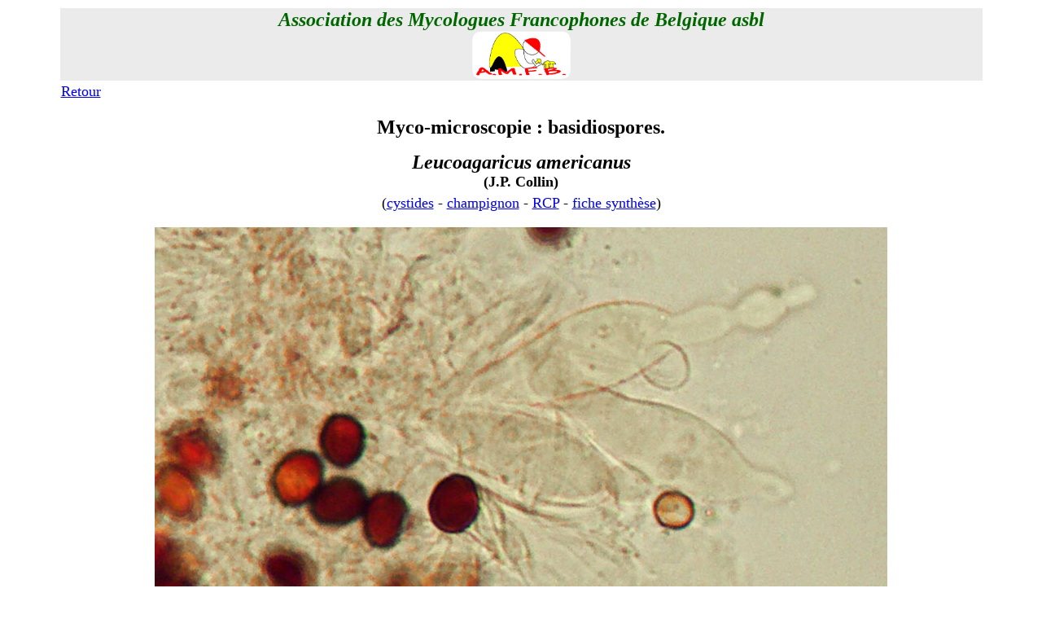

--- FILE ---
content_type: text/html
request_url: http://amfb.eu/Myco/Microscopie/Spores/Pagesbasidios/Leucoagaricus-americanus.html
body_size: 1553
content:
<!DOCTYPE html PUBLIC "-//W3C//DTD XHTML 1.0 Transitional//EN" "http://www.w3.org/TR/xhtml1/DTD/xhtml1-transitional.dtd">
<html xmlns="http://www.w3.org/1999/xhtml"> 
<head>
<title>Microscopie, basidiospore de Leucoagaricus americanus (J.P. Collin)</title>
<meta name="Keywords" content="Psathyrella, @-ContactAMFB, @-infos, @-Mycolux, acariens, AMFB, Aphyllophorales, arachnides, Ascomycète, Ascomycota, asque, Association des Mycologues Francophones de Belgique, baside, Basidiomycète, Basidiomycota, biodiversité, biologie, biotope, botanique, bryologie, carie, cécidie, champignon, charbon, Chimie, clés, Coelomycètes, Cortinaire, cuticule, cystide, dendrologie, développement durable, diatomée, diffusion, écologie, entomologie, environnement, Eumycota, excursion, Exobasidiales, feuille de contact, floristique, formation, galles, Gastéromycète, glossaire, groupe, guidance, herbier, hyphe, Incertae-cedis, intoxication, lichens, invertébrés, levures, liste de discussion, macromycètes, Massembre, micromycète, microscopie, microscopique, moisissure, myco-biologie, myco-microscopie, mycologie, mycologique, myriapodes, Myxomycète, Myxomycota, nomenclature, Oïdiums, ornithologie, parasite, Péronosporales, photographie, Phycomycètes, phytopathologie, Pleosporales, polarisation, pollen, Produits chimiques, protection, Psathyrella, Psathyrelles, puce, réactions chimiques, rouille, Russulales, Société Wallonne de Microscopie, spore, stage, stéréoscopie, sylviculture, tique, zoologie, Zygomycètes" />
<meta http-equiv="Content-Type" content="text/html; charset=UTF-8" />
<meta name="description" content="Page de microscopie sur les spores de Leucoagaricus americanus (J.P. Collin)" />
<style type="text/css">
<!--
.Style65 {font-weight: bold; font-size: 24px; font-family: "Times New Roman", Times, serif; color: #000000;}
.Style67 {
	font-family: "Times New Roman", Times, serif;
	color: #000000;
	font-size: 18px;
}
.Style63 {	font-size: 24px;
	font-weight: bold;
	color: #006600;
	font-style: italic;
}
.Style129 {	font-size: 18px;
	font-family: "Times New Roman", Times, serif;
}
.Style135 {font-size: 18px}
-->
</style>
</head>
<body bgcolor="#FFFFFF">
<table width="90%" border="0" align="center">
  
  <tr>
    <td align="center" valign="top" bgcolor="#EBEBEB"><span class="Style63">Association des Mycologues Francophones de Belgique <a name="haut" id="haut"></a>asbl<br />
        <img src="../../../../Imagesindex/logo-amfb.gif" width="123" height="60" alt="amfb" longdesc="Association des Mycologues Francophones de Belgique" /></span></td>
  </tr>
  <tr>
    <td align="left" valign="top"><a href="../Pagesbases/basidios.html" target="_blank" class="Style129">Retour</a></td>
  </tr>
  <tr>
    <td align="center" valign="top"><p align="center"><span class="Style65">Myco-microscopie : basidiospores.</span></p>
      <p align="center"><span class="Style65"><em>Leucoagaricus americanus<br />
      </em><span class="Style135">(J.P. Collin)</span><br />
      </span><span class="Style67">(<a href="../../Cystides/Pages/Leucoagaricus-americanus.html" target="_blank">cystides</a> - <a href="../../../Macroscopie/Pages/1Basidiomycetes/Leucoagaricus-americanus.html" target="_blank">champignon</a> - <a href="../../../../Produits/Reactions-chimiques-provoquees/Pages/Leucoagaricus-americanus.html" target="_blank">RCP</a> - <a href="../../../Macroscopie/Synthese/Basidios/Pages/Leucoagaricus-americanus.html" target="_blank">fiche synthèse</a>)</span><span class="Style65"><br />
        </span></p>
    <p align="center" class="Style67"><img src="../Imagesbasidios/Leucoagaricus-americanusJPC01sp.jpg" alt="Leucoagaricus americanus" width="900" height="592" longdesc="Leucoagaricus americanus" /></p>    </td>
  </tr>
</table>



</body>
</html>
